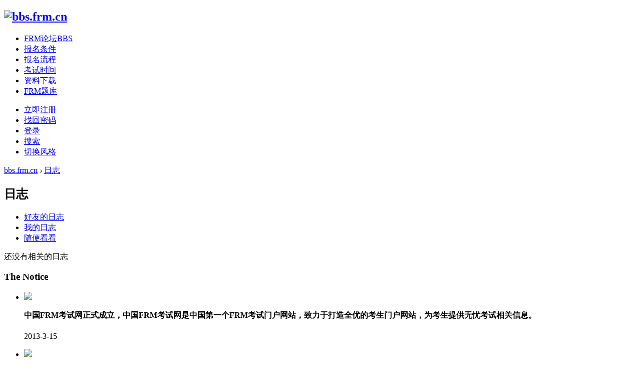

--- FILE ---
content_type: text/html; charset=gbk
request_url: http://bbs.frm.cn/home.php?mod=space&uid=9666&do=blog&view=me
body_size: 4842
content:
<!DOCTYPE html PUBLIC "-//W3C//DTD XHTML 1.0 Transitional//EN" "http://www.w3.org/TR/xhtml1/DTD/xhtml1-transitional.dtd">
<html xmlns="http://www.w3.org/1999/xhtml">
<head>
<meta http-equiv="Content-Type" content="text/html; charset=gbk" />
<title>rrrr的日志 bbs.frm.cn</title>

<meta name="keywords" content="rrrr的日志" />
<meta name="description" content="rrrr的日志 ,bbs.frm.cn" />
<meta name="generator" content="Discuz! X3.2" />
<meta name="author" content="Discuz! Team and Comsenz UI Team" />
<meta name="copyright" content="2001-2013 Comsenz Inc." />
<meta name="MSSmartTagsPreventParsing" content="True" />
<meta http-equiv="MSThemeCompatible" content="Yes" />
<base href="http://bbs.frm.cn/" /><link rel="stylesheet" type="text/css" href="data/cache/style_6_common.css?R0c" /><link rel="stylesheet" type="text/css" href="data/cache/style_6_home_space.css?R0c" /><script type="text/javascript">var STYLEID = '6', STATICURL = 'static/', IMGDIR = 'static/image/common', VERHASH = 'R0c', charset = 'gbk', discuz_uid = '0', cookiepre = 'MS9j_2132_', cookiedomain = '', cookiepath = '/', showusercard = '1', attackevasive = '0', disallowfloat = 'newthread', creditnotice = '1|威望|,2|风险值|,3|贡献|', defaultstyle = '', REPORTURL = 'aHR0cDovL2Jicy5mcm0uY24vaG9tZS5waHA/bW9kPXNwYWNlJnVpZD05NjY2JmRvPWJsb2cmdmlldz1tZQ==', SITEURL = 'http://bbs.frm.cn/', JSPATH = 'static/js/', CSSPATH = 'data/cache/style_', DYNAMICURL = '';</script>
<script src="static/js/common.js?R0c" type="text/javascript"></script>
    <script src="http://cbjs.baidu.com/js/m.js" type="text/javascript"></script>
<meta name="application-name" content="bbs.frm.cn" />
<meta name="msapplication-tooltip" content="bbs.frm.cn" />
<meta name="msapplication-task" content="name=FRM论坛;action-uri=http://bbs.frm.cn/forum.php;icon-uri=http://bbs.frm.cn/static/image/common/bbs.ico" />
<script src="static/js/home.js?R0c" type="text/javascript"></script>
<!--[if IE 6]>
  <script src="template/comeing_style/comeing/js/png.js" type="text/javascript"></script>
  <script type="text/javascript">
  DD_belatedPNG.fix('.png,.hdc h2 img,.comeing_um li a,.chart');
  </script>
  <![endif]-->
</head>

<body id="nv_home" class="pg_space" onkeydown="if(event.keyCode==27) return false;">
<div id="append_parent"></div><div id="ajaxwaitid"></div>
    <div id="emn_menu" class="comeing_pop" style="display: none;">
      <ul>
      <li><a href="home.php?mod=spacecp" class="u31">个人设置</a></li>
                                    </ul>
    </div>

    <div id="epm_menu" class="comeing_pop"  style="display: none;">
      <ul>
        <li><a href="home.php?mod=space&amp;do=pm" id="pm_ntc" >消息</a></li>
        <li><a href="home.php?mod=space&amp;do=notice" id="myprompt" >提醒</a><span id="myprompt_check"></span></li>
                                      </ul>
    </div>
    
    <div id="elogin_menu" class="comeing_pop" style="display: none;">
      <ul>
      <li><a href="http://bbs.frm.cn/connect.php?mod=login&op=init&referer=home.php%3Fmod%3Dspace%26uid%3D9666%26do%3Dblog%26view%3Dme&statfrom=login_simple" class="uqq">用QQ登录</a></li>
      </ul>
    </div>
    
    <div id="comeing_menu" class="comeing_pop" style="display: none;">
      <ul class="comeing_skin cl">
        <li onClick="extstyle('')" title="默认"><i></i></li>
                        <li  onClick="extstyle('./template/comeing_style/style/t2')" title="blue"><i style='background:#006699'></i></li>
                          
      </ul>      
    </div>

    <div id="esearch_menu" class="comeing_pop" style="display: none;">
    <form method="post" autocomplete="off"action="search.php?searchsubmit=yes" target="_blank">
    <input type="hidden" name="mod" id="scbar_mod" value="portal" />
    <input type="hidden" name="formhash" value="e5fe0808" />
    <input type="hidden" name="srchtype" value="title" />
    <input type="hidden" name="srhfid" value="0" />
    <input type="hidden" name="srhlocality" value="home::space" />
    <input type="text" name="srchtxt" id="eskey" autocomplete="off" />
    <button type="submit" name="searchsubmit" id="esbtn" sc="1" value="true"></button>
    </form>
    </div>
    <div id="euser_menu" class="comeing_pop" style="display: none;"> 
      <ul>
            
                            <li><a href="home.php?mod=space&do=friend" style="background-image:url(http://bbs.frm.cn/template/comeing_style/comeing/um/qmenu/friend_b.png) !important">好友</a></li>
                                  <li><a href="forum.php?mod=guide&view=my" style="background-image:url(http://bbs.frm.cn/template/comeing_style/comeing/um/qmenu/thread_b.png) !important">帖子</a></li>
                                  <li><a href="home.php?mod=space&do=favorite&view=me" style="background-image:url(http://bbs.frm.cn/template/comeing_style/comeing/um/qmenu/favorite_b.png) !important">收藏</a></li>
                                  <li><a href="home.php?mod=magic" style="background-image:url(http://bbs.frm.cn/template/comeing_style/comeing/um/qmenu/magic_b.png) !important">道具</a></li>
                                  <li><a href="home.php?mod=medal" style="background-image:url(http://bbs.frm.cn/template/comeing_style/comeing/um/qmenu/medal_b.png) !important">勋章</a></li>
                                  <li><a href="home.php?mod=task" style="background-image:url(http://bbs.frm.cn/template/comeing_style/comeing/um/qmenu/task_b.png) !important">任务</a></li>
                                                      <li><a href="member.php?mod=logging&amp;action=logout&amp;formhash=e5fe0808" class="u37">退出</a></li>    
      </ul>
    </div>
<div id="comeing_hd">
<div class="wp">
<div class="hdc cl"><h2><a href="./" title="bbs.frm.cn"><img src="template/comeing_style/comeing/logo.png" alt="bbs.frm.cn" border="0" /></a></h2>
<div class="comeing_hdr">
            <ul class="comeing_nv">
  <li id="mn_forum" ><a href="forum.php" hidefocus="true" title="BBS"  >FRM论坛<span>BBS</span></a></li>              <li id="mn_N9fd4" ><a href="https://www.frm.cn/frmer/2497.html" hidefocus="true"  >报名条件</a></li>  <li id="mn_N34e7" ><a href="https://www.frm.cn/frmdt/583.html" hidefocus="true"  >报名流程</a></li>  <li id="mn_N15dc" ><a href="https://www.frm.cn/frmer/2501.html" hidefocus="true"  >考试时间</a></li>  <li id="mn_Nc26a" ><a href="https://www.frm.cn/bd_download/" hidefocus="true"  >资料下载</a></li>  <li id="mn_N9c9f" ><a href="https://www.frm.cn/answer/" hidefocus="true"  >FRM题库</a></li>              </ul>
            <ul class="comeing_um">
                        <li><a href="member.php?mod=register" title="立即注册" class="ulink">立即注册</a></li>
            <li><a href="javascript:;" onClick="showWindow('login', 'member.php?mod=logging&action=login&viewlostpw=1')" title="找回密码"  class="ulink">找回密码</a></li>
            <li><a id="elogin" href="member.php?mod=logging&amp;action=login&amp;referer=" onMouseOver="showMenu({'ctrlid':'elogin','pos':'34!','ctrlclass':'a','duration':2});" onClick="showWindow('login', this.href);return false;">登录</a></li>
                        <li><a id="esearch" href="javascript:;" onMouseOver="showMenu({'ctrlid':'esearch','pos':'34!','ctrlclass':'a','duration':2});">搜索</a></li>
            <li><a id="comeing" href="javascript:;" onMouseOver="showMenu({'ctrlid':'comeing','pos':'34!','ctrlclass':'a','duration':2});" title="切换风格">切换风格</a></li>
            </ul>
          </div>
</div>


<div class="p_pop h_pop" id="mn_userapp_menu" style="display: none"></div></div>
</div>

<div id="wp" class="wp wp_home_space">
<div id="pt" class="bm cl">
<div class="z">
<a href="./" class="nvhm" title="首页">bbs.frm.cn</a> <em>&rsaquo;</em>
<a href="home.php?mod=space&amp;do=blog">日志</a>
</div>
</div>
<style id="diy_style" type="text/css"></style>
<div class="wp">
<!--[diy=diy1]--><div id="diy1" class="area"></div><!--[/diy]-->
</div>
<div id="ct" class="ct2_a wp cl">
<div class="appl">
<div class="tbn">
<h2 class="mt bbda">日志</h2>
<ul>
<li><a href="home.php?mod=space&amp;do=blog&amp;view=we">好友的日志</a></li>
<li class="a"><a href="home.php?mod=space&amp;do=blog&amp;view=me">我的日志</a></li>
<li><a href="home.php?mod=space&amp;do=blog&amp;view=all">随便看看</a></li>
</ul>
</div>
</div>
<div class="mn pbm">
<!--[diy=diycontenttop]--><div id="diycontenttop" class="area"></div><!--[/diy]-->
<div class="tbmu cl">
</div>

<div class="emp">还没有相关的日志</div>
<!--[diy=diycontentbottom]--><div id="diycontentbottom" class="area"></div><!--[/diy]--></div>
</div>

<div class="wp mtn">
<!--[diy=diy3]--><div id="diy3" class="area"></div><!--[/diy]-->
</div>

<script type="text/javascript">
function fuidgoto(fuid) {
var parameter = fuid != '' ? '&fuid='+fuid : '';
window.location.href = 'home.php?mod=space&do=blog&view=we'+parameter;
}
</script>	</div>


<script type="text/javascript">var cookieLogin = Ajax("TEXT");cookieLogin.get("connect.php?mod=check&op=cookie", function() {});</script>



<script type="text/javascript">
_attachEvent(window, 'load', getForbiddenFormula, document);
function getForbiddenFormula() {
var toGetForbiddenFormulaFIds = function () {
ajaxget('plugin.php?id=cloudsearch&formhash=e5fe0808');
};
var a = document.body.getElementsByTagName('a');
for(var i = 0;i < a.length;i++){
if(a[i].getAttribute('sc')) {
a[i].setAttribute('mid', hash(a[i].href));
a[i].onmousedown = function() {toGetForbiddenFormulaFIds();};
}
}
var btn = document.body.getElementsByTagName('button');
for(var i = 0;i < btn.length;i++){
if(btn[i].getAttribute('sc')) {
btn[i].setAttribute('mid', hash(btn[i].id));
btn[i].onmousedown = function() {toGetForbiddenFormulaFIds();};
}
}
}
</script>

<div id="ft" class="wp comeing_ft cl">
        <div class="comeing_footer_info cl">
      <div class="comeing_footer_notice">
        <h3>The Notice</h3>
        <ul>
          <li class="cl">
            <img src="template/comeing_style/comeing/award.png" class="comeing_br10 png" />
            <h4>中国FRM考试网正式成立，中国FRM考试网是中国第一个FRM考试门户网站，致力于打造全优的考生门户网站，为考生提供无忧考试相关信息。</h4>
            <p>2013-3-15</p>
          </li>
          <li class="cl">
            <img src="template/comeing_style/comeing/notice.png" class="comeing_br10 png" />
            <h4>创业公司如果想要IPO，必须在公司规模较小的时期保持20%以上的增长速率。</h4>
            <p>2013-8-20</p>
          </li>
        </ul>
      </div>
      <div class="comeing_site_info">
        <h2>中国FRM考试网<span></span></h2>
        <p>中国FRM考试网-<br>FRM考生的必到之地-<br>集网络及考生有力资源，让您的学习无忧<br>        </p>
        <h3><span>E-mail:</span>admin@frm.cn</h3>
      </div>
      <div class="comeing_footer_link">
        <h3>Website</h3>
        <ul>
          <li><a href="https://frm.gaodun.cn/">FRM培训</a></li>
          <li><a href="https://www.frm.cn/frmdt/2323.html">FRM报名</a></li>
          <li><a href="https://www.frm.cn/frmer/2649.html">FRM资料</a></li>
        </ul>
      </div>
      <div class="comeing_footer_link">
        <h3>Function</h3>
        <ul>
                                                                                          <li><a href="forum.php?mobile=yes" >手机版</a></li>
                                                </ul>
      </div>
  <div style="display:none;"><script src="http://s11.cnzz.com/z_stat.php?id=1254860192&web_id=1254860192" type="text/javascript" language="JavaScript"></script></div>
    </div>
    </div>
<script src="home.php?mod=misc&ac=sendmail&rand=1768853725" type="text/javascript"></script>
<div id="scrolltop">
<span hidefocus="true"><a title="返回顶部" onclick="window.scrollTo('0','0')" class="scrolltopa" ><b>返回顶部</b></a></span>
</div>
<script type="text/javascript">_attachEvent(window, 'scroll', function () { showTopLink(); });checkBlind();</script>
			<div id="discuz_tips" style="display:none;"></div>
			<script type="text/javascript">
				var tipsinfo = '22490903|X3.2|0.6||0||0|7|1768853725|33f07eb754a61d5e7063395a3ece36d1|2';
			</script>
			<script src="http://discuz.gtimg.cn/cloud/scripts/discuz_tips.js?v=1" type="text/javascript" charset="UTF-8"></script><!-- <script src="//scripts.easyliao.com/js/easyliao.js" type="text/javascript"></script>-->
<!--在线咨询注释20210318<div id="LRfloater0" style="z-index: 2147483647; position: fixed !important; left: 0px; top: 210px;">
<a href="javascript:void(0)"  onclick="openJesongChatByGroup(30266,31596);return false;">
<img title="" alt="" src="http://img.gaodun.cn/images/kf.png" style="cursor:pointer" >
</a>
</div>-->
<!--<script src="//scripts.easyliao.com/30266/50011.js" type="text/javascript"></script>-->

</body>
<script>
var _hmt = _hmt || [];
(function() {
  var hm = document.createElement("script");
  hm.src = "https://hm.baidu.com/hm.js?3f71b92d5ac719cae1e56b7ac09c5155";
  var s = document.getElementsByTagName("script")[0]; 
  s.parentNode.insertBefore(hm, s);
})();
</script>
</html>
